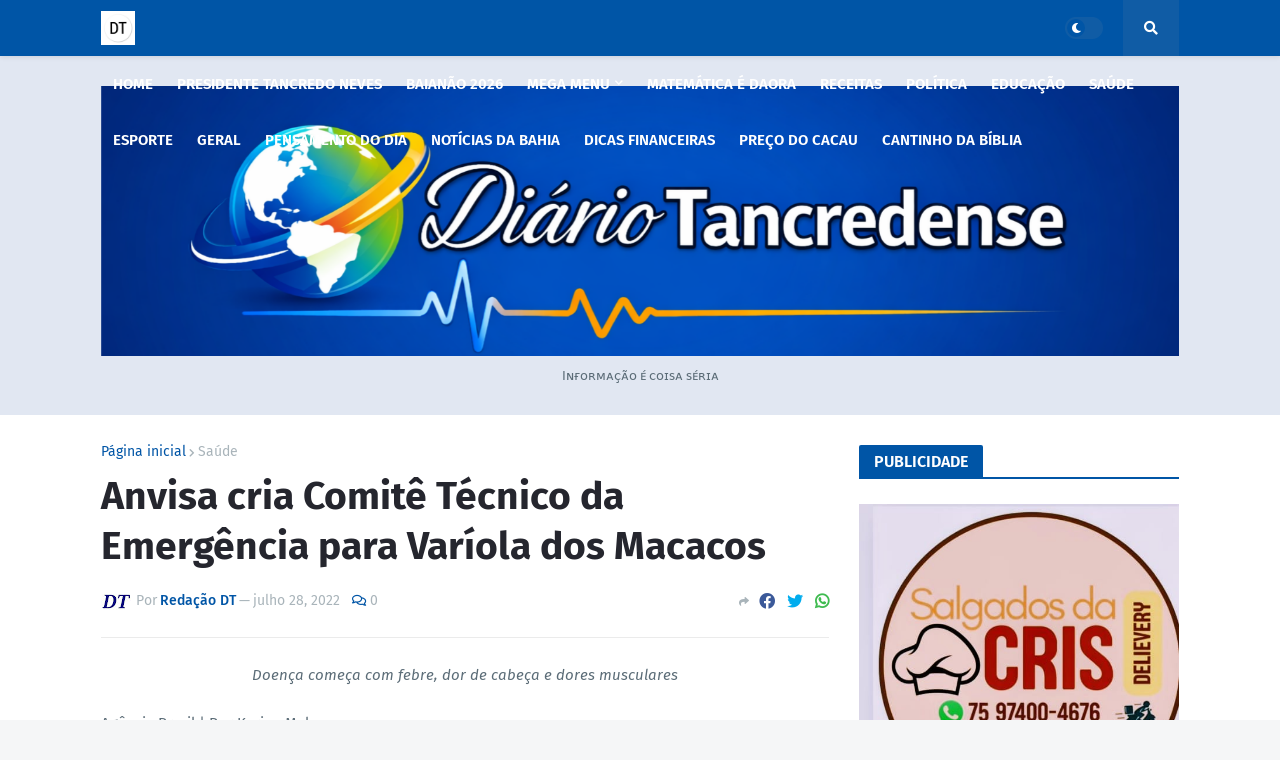

--- FILE ---
content_type: text/html; charset=utf-8
request_url: https://www.google.com/recaptcha/api2/aframe
body_size: 266
content:
<!DOCTYPE HTML><html><head><meta http-equiv="content-type" content="text/html; charset=UTF-8"></head><body><script nonce="Spu-nHSZJrulSGK8UsnPkg">/** Anti-fraud and anti-abuse applications only. See google.com/recaptcha */ try{var clients={'sodar':'https://pagead2.googlesyndication.com/pagead/sodar?'};window.addEventListener("message",function(a){try{if(a.source===window.parent){var b=JSON.parse(a.data);var c=clients[b['id']];if(c){var d=document.createElement('img');d.src=c+b['params']+'&rc='+(localStorage.getItem("rc::a")?sessionStorage.getItem("rc::b"):"");window.document.body.appendChild(d);sessionStorage.setItem("rc::e",parseInt(sessionStorage.getItem("rc::e")||0)+1);localStorage.setItem("rc::h",'1769144720521');}}}catch(b){}});window.parent.postMessage("_grecaptcha_ready", "*");}catch(b){}</script></body></html>